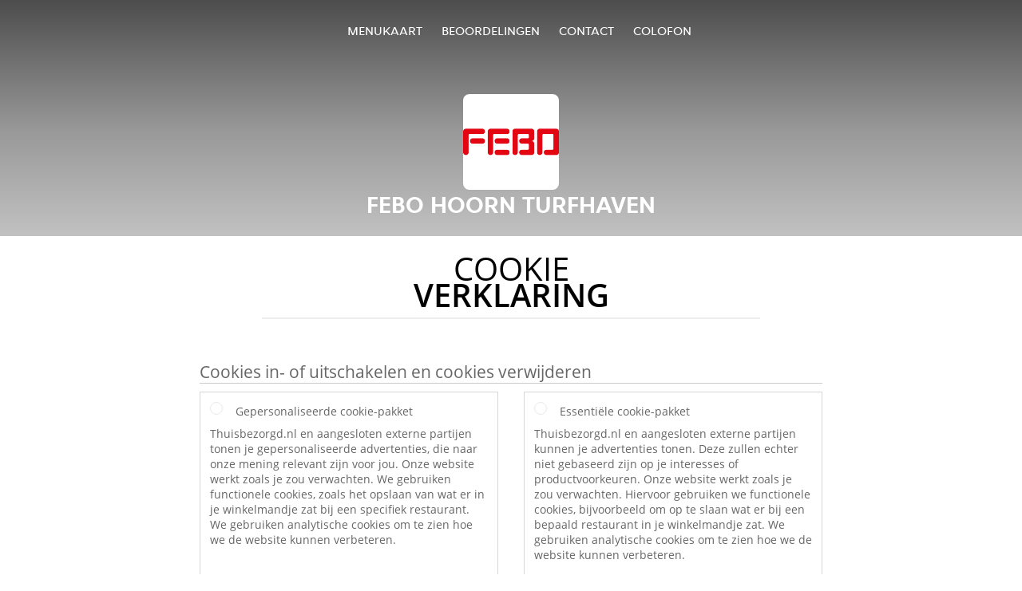

--- FILE ---
content_type: text/html; charset=utf-8
request_url: https://www.febo-hoorn-turfhaven.nl/cookiestatement
body_size: 6961
content:
<!DOCTYPE html>
<html itemscope="itemscope" itemtype="http://schema.org/WebPage" lang="nl"
      xml:lang="nl" xmlns="http://www.w3.org/1999/xhtml">
<head>
    <title>FEBO Hoorn Turfhaven - Eten bestellen in Hoorn</title>
    <meta name="description" content="Bekijk het menu van FEBO Hoorn Turfhaven uit Hoorn en bestel gelijk je favoriete gerechten online. Geniet binnen minuten dankzij van een heerlijke maaltijd."/>
    <meta name="keywords" content="FEBO Hoorn Turfhaven, FEBO Hoorn Turfhaven, eten bestellen, FEBO Hoorn Turfhaven Hoorn, eten bezorgen, Burgers, Snacks, Patat"/>
    <meta http-equiv="content-type" content="text/html; charset=UTF-8"/>
    <meta name="theme-color" content="#55ADDE"/>
    <meta name='viewport' content='width=device-width, initial-scale=1.0, maximum-scale=1.0, user-scalable=0'/>
    <meta name="showOrderModule" content="true" />
    <meta name="orderUrl" content="http://www.thuisbezorgd.nl/febo-hoorn-turfhaven">
    <meta name="orderButtonText" content="Online eten bestellen">
    <link rel="shortcut icon" href="/favicon.ico"/>
    <link rel="stylesheet" type="text/css" href="/style/style.css?v=cc2b6429ad5028a62b6ab7ca530407e0&amp;reset=1&w0lk8RxQJ"/>
    <link rel="stylesheet" type="text/css" href="/assets/css/takeaway.css?w0lk8RxQJ"/>
    <link rel="stylesheet" type="text/css" href="/font-awesome/css/font-awesome.min.css?w0lk8RxQJ"/>
        <script src="/js/cookie-helper.js" type="application/javascript"></script>
    <script src="/js/jquery-3.1.1.min.js?w0lk8RxQJ"></script>
    <script src="/assets/js/app.js?w0lk8RxQJ"></script>
        <script>
        var site = {
            aPath: '/',
            local: '//',
            language: 'nl',
            path : '/',
            domain : 'thuisbezorgd.nl',
            cc : '1',
            tz : 'Europe/Amsterdam',
            tzData : 'Europe/Amsterdam|AMT NST +0120 +0020 CEST CET|-j.w -1j.w -1k -k -20 -10|010101010101010101010101010101010101010101012323234545454545454545454545454545454545454545454545454545454545454545454545454545454545454545454545454545454545454545454545454545454545|-2aFcj.w 11b0 1iP0 11A0 1io0 1cM0 1fA0 1a00 1fA0 1a00 1fA0 1a00 1co0 1io0 1yo0 Pc0 1a00 1fA0 1Bc0 Mo0 1tc0 Uo0 1tA0 U00 1uo0 W00 1s00 VA0 1so0 Vc0 1sM0 UM0 1wo0 Rc0 1u00 Wo0 1rA0 W00 1s00 VA0 1sM0 UM0 1w00 fV0 BCX.w 1tA0 U00 1u00 Wo0 1sm0 601k WM0 1fA0 1cM0 1cM0 1cM0 16M0 1gMM0 1a00 1fA0 1cM0 1cM0 1cM0 1fA0 1a00 1cM0 1cM0 1cM0 1cM0 1cM0 1cM0 1cM0 1fA0 1cM0 1cM0 1cM0 1cM0 1cM0 1cM0 1cM0 1cM0 1cM0 1cM0 1cM0 1fA0 1cM0 1cM0 1cM0 1cM0 1cM0 1cM0 1cM0 1cM0 1cM0 1cM0 1fA0 1o00 11A0 1o00 11A0 1o00 11A0 1qM0 WM0 1qM0 WM0 1qM0 11A0 1o00 11A0 1o00 11A0 1qM0 WM0 1qM0 WM0 1qM0 WM0 1qM0 11A0 1o00 11A0 1o00 11A0 1qM0 WM0 1qM0 WM0 1qM0 11A0 1o00 11A0 1o00 11A0 1o00 11A0 1qM0 WM0 1qM0 WM0 1qM0 11A0 1o00 11A0 1o00 11A0 1qM0 WM0 1qM0 WM0 1qM0 11A0 1o00 11A0 1o00 11A0 1o00 11A0 1qM0 WM0 1qM0 WM0 1qM0 11A0 1o00 11A0 1o00 11A0 1qM0 WM0 1qM0 WM0 1qM0 WM0 1qM0 11A0 1o00 11A0 1o00|16e5',
            cookieWall: true,
            forceGeo: false,
        }
    </script>
</head>

<body class="servicepage">
<div class="header">
    <div id="navigationopenbutton" class="menubutton"><i class="fa fa-bars fa-2x" aria-hidden="true"></i></div>

    <div class="nav">
        <div id="navigationclosebutton" class="menubutton"><i class="fa fa-close fa-2x" aria-hidden="true"></i></div>
        <div class="nav-wrapper">
            <ul>
                <li><a href="/" title="Bekijk de menukaart van FEBO Hoorn Turfhaven">Menukaart</a></li>
<li><a href="/review" title="Bekijk beoordelingen over FEBO Hoorn Turfhaven">Beoordelingen</a></li>
<li><a href="/contact" title="Neem contact op met FEBO Hoorn Turfhaven">Contact</a></li>
<li><a href="/colofon" title="">colofon</a></li>
            </ul>
        </div>
    </div>
</div>
<div class="templaterevamped-hero">
    <div class="templaterevamped-header">
        <div class="restaurantlogo">
            <img src="//static.thuisbezorgd.nl/images/chains/nl/febo/logo_465x320.png">
        </div>
        <h1>
            FEBO HOORN TURFHAVEN        </h1>
    </div>
</div>
<div class="full privacystatement">
    <div class="specials clearfix">
        <h1 class="title"><span>Cookie</span>Verklaring</h1>
            <script>
        const _COOKIE_SETTINGS_I18N = {"DESC":"","ESSENTIAL_TEXT":"Thuisbezorgd.nl en aangesloten externe partijen kunnen je advertenties tonen. Deze zullen echter niet gebaseerd zijn op je interesses of productvoorkeuren. Onze website werkt zoals je zou verwachten. Hiervoor gebruiken we functionele cookies, bijvoorbeeld om op te slaan wat er bij een bepaald restaurant in je winkelmandje zat. We gebruiken analytische cookies om te zien hoe we de website kunnen verbeteren.","ESSENTIAL_TITLE":"Essenti\u00eble cookie-pakket","MESSAGE_SETTINGS_UPDATED":"Je gegevens zijn bijgewerkt.","PERSONALISED_TEXT":"Thuisbezorgd.nl en aangesloten externe partijen tonen je gepersonaliseerde advertenties, die naar onze mening relevant zijn voor jou. Onze website werkt zoals je zou verwachten. We gebruiken functionele cookies, zoals het opslaan van wat er in je winkelmandje zat bij een specifiek restaurant. We gebruiken analytische cookies om te zien hoe we de website kunnen verbeteren.","PERSONALISED_TITLE":"Gepersonaliseerde cookie-pakket","TITLE":"Cookies in- of uitschakelen en cookies verwijderen"};
    </script>
    <div class="js-container-cookie-settings"></div>
            
<h2 class="termsandconditions">
Cookie Statement
</h2>

<p class="termsandconditions">
Takeaway.com maakt op zijn websites en applicaties gebruik van cookies, trackers, scripts en social media buttons (hierna samen: Technologieën) die ons helpen een betere, snellere en veiligere ervaring te bieden. Ook via derden die door Takeaway.com zijn ingeschakeld worden deze Technologieën geplaatst. Uiteraard nemen wij jouw privacy met betrekking tot deze Technologieën erg serieus. Voor meer informatie over de manier waarop wij met je gegevens omgaan verwijzen wij je graag naar onze <a href="https://febo-hoorn-turfhaven.nl/privacystatement" rel="nofollow" >privacy statement</a>. 

Wij willen je door middel van dit cookie statement graag uitleggen wat de door ons gebruikte Technologieën zijn en waarom wij deze gebruiken. Mocht je toch nog vragen hebben over ons gebruik van Technologieën of over je privacy met betrekking tot de Technologieën dan kun je contact opnemen via <a href="mailto:privacy-concerns@takeaway.com">privacy-concerns@takeaway.com</a>. 

</p>

<h2 class="termsandconditions">
Welke Technologieën gebruiken wij? 
</h2>

<p class="termsandconditions">

Zoals hierboven reeds genoemd maken wij gebruik van verschillende Technologieën voor het verzamelen van gegevens. Zo maken wij gebruik van scripts, trackers en cookies. Hieronder zullen de gebruikte Technologieën aan je uitgelegd worden.

</p>

<p>1. <i>Wat is een script?</i></p>

<p class="termsandconditions">
Een script is een stukje programmacode dat wordt gebruikt om onze website goed te laten functioneren en interactief te maken. Deze code kan worden uitgevoerd op onze server of op jouw apparatuur. 
</p>

<p>2. <i>Wat is een tracker?</i></p>

<p class="termsandconditions">
Een tracker is een klein, onzichtbaar stukje tekst of afbeelding op onze website dat gebruikt wordt om het verkeer op onze website in kaart te brengen. Om het verkeer in kaart te brengen gebruiken wij meerdere trackers die elk verschillende gegevens van je opslaan. Wij kunnen ook derde partijen trackers op onze website laten plaatsen om het verkeer op onze website voor ons te monitoren.
</p>

<p>3. <i>Wat zijn cookies?</i></p>

<p class="termsandconditions">
Een cookie is een eenvoudig klein tekstbestand dat met pagina’s van onze website wordt meegestuurd en door je webbrowser op de harde schijf van je computer wordt opgeslagen. Sommige cookies helpen slechts bij één website bezoek de link te leggen tussen jouw activiteiten op onze website. Andere cookies blijven bewaart op de harde schijf van je computer en worden op het moment dat je onze website opnieuw bezoekt teruggestuurd naar onze servers of die van derde partij die de cookie voor ons heeft geplaatst. 
</p>

<p>4. <i>Wat zijn social media buttons?</i></p>

<p class="termsandconditions">
Naast cookies maken onze websites ook gebruik van social media buttons. Deze buttons zijn opgenomen om webpagina’s te kunnen promoten (‘liken’) of delen (‘tweeten’) op sociale netwerken als Facebook, Twitter, Google+ en Youtube. Deze buttons werken door middel van stukjes code die van Facebook, Twitter, Google + en Youtube zelf afkomstig zijn.
</p>

<h2 class="termsandconditions">
Waarom maken wij gebruik van deze Technologieën?
</h2>

<p class="termsandconditions">
Wij plaatsen cookies, trackers en scripts met verschillende doeleinden namelijk: functionele-, analytische- en marketingdoeleinden. Hieronder vind je een overzicht van de verschillende doeleinden voor het gebruik de Technologieën. Voor een specifiek overzicht van alle door ons gebruikte Technologieën, de bijbehorende doeleinden en specifieke functies van de Technologieën verwijzen wij je graag naar onze <a href="https://www.thuisbezorgd.nl/technologies" rel="nofollow" rel="nofollow">Technologieën lijst</a>. Deze lijst wordt door ons met regelmaat aangepast om je een zo accuraat mogelijk overzicht te verschaffen van de door ons gebruikte Technologieën. 
</p>



<p>1. <i>Functionele doeleinden</i></p>

<p class="termsandconditions">
Wij maken gebruik van verschillende Technologieën om er voor te zorgen dat onze website goed fungeert en gemakkelijk te gebruiken is. Voor dit doeleinde worden scripts en cookies gebruikt. Scripts zorgen er voor dat de website interactief is en dat zodra jij ergens op klikt er ook daadwerkelijk wat gebeurd. Cookies worden gebruikt om functies zoals het winkelmandje mogelijk te maken. Zonder cookies zou het winkelmandje de door jou geselecteerde producten niet kunnen onthouden. Ook het onthouden van je adres is een functie die zonder cookies niet zou werken. 

Sommige van de Technologieën die gebruikt worden voor functionele doeleinden zijn zo essentieel voor de werking van onze website dat deze niet uit te schakelen zijn. Deze Technologieën zullen niet langer dan een aantal uur na je websitebezoek bewaard worden. 
</p>

<p>2. <i>Analytische doeleinden</i></p>

<p class="termsandconditions">
Wij analyseren, door middel van cookies en trackers, je gedrag op onze website om onze website te kunnen verbeteren en aan te passen aan jouw wensen. Wij hopen op deze manier onze website zo gebruiksvriendelijk mogelijk te maken. Wij houden bijvoorbeeld bij welke pagina’s het meest bezocht worden en op welke wijze jij op onze website navigeert. 

</p>

<p>3. <i>Marketing doeleinden</i></p>

<p class="termsandconditions">
Wij hopen uiteraard dat jij onze website zo vaak mogelijk gebruikt en maken daarom gebruik van cookies en trackers om te adverteren. Door middel van cookies kunnen wij voor jou interessante aanbiedingen en/of kortingen aanbieden. Voor dit doeleinde analyseren wij onder andere hoe vaak je onze website gebruikt en welke producten je interessant vindt. Zo kunnen wij ons aanbod en advertenties beter op jouw wensen aanpassen. 

Een ander marketingdoel waarvoor wij trackers gebruiken is het controleren of je van een website komt van een van onze adverteerders. Dit is noodzakelijk omdat wij onze adverteerders moeten betalen voor de klanten die via hun platform onze website bezoeken (of een bestelling op ons platform plaatsen). 

</p>


<h2 class="termsandconditions">
Beveiliging van je gegevens door ons en door derden
</h2>

<p>1. <i>Beveiliging van jouw gegevens door Takeaway.com</i></p>

<p class="termsandconditions">
Takeaway.com neemt de bescherming van jouw gegevens serieus en neemt passende maatregelen om misbruik, verlies, onbevoegde toegang, ongewenste openbaarmaking en ongeoorloofde wijziging tegen te gaan. Als jij het idee hebt dat jouw gegevens toch niet goed beveiligd zijn of er aanwijzingen zijn van misbruik, neem dan contact met ons op via: <a href="mailto:privacy-concerns@takeaway.com">privacy-concerns@takeaway.com</a>.
</p>

<p>2. <i>Technologieën van derden</i></p>

<p class="termsandconditions">
Wij maken zoals eerder benoemd gebruik van Technologieën van derden. Deze derden helpen ons bij het bereiken van de omschreven doeleinden. Wij staan derden niet toe je gegevens te gebruiken voor hun eigen doeleinden of doeleinden die niet overeenkomen met onze doeleinden zoals omschreven in deze verklaring. 

Met derden die in onze opdracht Technologieën plaatsen op onze website sluiten wij verwerkersovereenkomsten om eenzelfde niveau van beveiliging en vertrouwelijkheid van jouw gegevens te waarborgen. Wij blijven verantwoordelijk voor de verwerking van jouw persoonsgegevens in opdracht van Takeaway.com.
</p>



<h2 class="termsandconditions">
Wat zijn jouw rechten?
</h2>

<p>1. <i>In- en uitschakelen van cookies en het verwijderen van cookies</i></p>

<p class="termsandconditions">
Je kunt je voorkeuren met betrekking tot de Technologieën (op internet vaak alleen cookies genoemd) altijd aanpassen. Ook is het mogelijk reeds geplaatste cookies (dit is de enige Technologie die data op jouw apparaat opslaat) te verwijderen. Door het uitschakelen van de Technologieën is het mogelijk dat onderdelen van onze website niet langer zullen werken. Essentiële Technologieën voor de werking van de website (waaronder enkele scripts en cookies) kunnen niet gedeactiveerd worden. 

Door op een van onderstaande links te klikken vind je hoe je per browser je instellingen kan veranderen en eventueel je cookies kan verwijderen:
</p>

<ul>
  <li><a href="https://support.google.com/chrome/answer/95647?hl=nl">Chrome</a></li>
  <li><a href="https://support.mozilla.org/nl/kb/cookies-verwijderen-gegevens-wissen-websites-opgeslagen">Firefox</a></li>
  <li><a href="https://support.microsoft.com/nl-nl/help/17442/windows-internet-explorer-delete-manage-cookies">Internet Explorer</a></li>
  <li><a href="https://support.microsoft.com/nl-nl/help/10607/microsoft-edge-view-delete-browser-history">Edge</a></li>
  <li><a href="https://support.apple.com/nl-nl/HT201265">Safari (iOS)</a></li>
  <li><a href="https://support.apple.com/kb/PH21411?locale=nl_NL">Safari (macOS)</a></li>

</ul>

<p>2. <i>Recht op inzage, correctie of verwijdering van uw gegevens</i></p>

<p class="termsandconditions">
Je hebt het recht om te vragen om inzage in en correctie of verwijdering van uw gegevens (zie voor meer informatie ons <a href="https://febo-hoorn-turfhaven.nl/privacystatement" rel="nofollow" >privacy statement</a>. Om misbruik te voorkomen kunnen wij je bij een dergelijk verzoek vragen om je adequaat te identificeren. Wanneer het gaat om inzage in persoonsgegevens gekoppeld aan een cookie, dien je een kopie van het cookie in kwestie mee te sturen. Je kunt deze terug vinden in de instellingen van je browser. 

Voor verzoeken kun je contact met ons opnemen via <a href="mailto:privacy-concerns@takeaway.com">privacy-concerns@takeaway.com</a>. Takeaway.com zal zo snel mogelijk, maar uiterlijk binnen vier weken, op jouw verzoek reageren.
</p>

<p>3. <i>Tips, vragen en klachten</i></p>

<p class="termsandconditions">
Voor meer informatie omtrent ons privacybeleid en de verwerking van je persoonsgegevens verwijzen wij je graag naar onze <a href="https://febo-hoorn-turfhaven.nl/privacystatement" rel="nofollow" >privacy statement</a>. Als je vragen of klachten hebt met betrekking tot ons cookiebeleid dan staan wij je graag te woord. Daarnaast horen wij het graag als je tips of suggesties hebt ter verbetering van ons cookiebeleid. Je kan contact met ons opnemen via: <a href="mailto:privacy-concerns@takeaway.com">privacy-concerns@takeaway.com</a>. 

</p>


<p>4. <i>Autoriteit persoonsgegevens</i></p>

<p class="termsandconditions">
Op grond van de General Data Protection Regulation (GDPR) heb je naast het de mogelijkheid je klacht bij ons in te dienen, het recht om een klacht in te dienen bij de Autoriteit Persoonsgegevens tegen de verwerking van je persoonsgegevens. Je kan hierover contact opnemen met de Autoriteit Persoonsgegevens.

</p>

<h2 class="termsandconditions">Contactgegevens</h2>

<p>
<u>Adres hoofdvestiging:</u><br> 
Piet Heinkade 61<br> 
NL-1019 GM Amsterdam<br> 
E-Mail: <a href="mailto:privacy-concerns@takeaway.com">privacy-concerns@takeaway.com</a><br> 
Tel.: +31 (0)53 4805866<br> 
Fax: +31 (0)53 4805861
</p>

<p>
<u>Contactgegevens functionaris gegevensbescherming</u><br> 
Takeaway.com Functionaris gegevensbescherming/ Privacy Council - Takeaway.com<br> 
z.Hd. Daniël Bos & Sophie Versteege<br> 
Piet Heinkade 61<br> 
NL-1019 GM Amsterdam <br> 
<a href="mailto:privacy-concerns@takeaway.com">privacy-concerns@takeaway.com</a><br> 
</p>


<p>
Dit Cookie statement kan worden aangepast en is voor het laatst aangepast op  08/02/2018.

</p>

    </div>
</div>
    <div class="footer dark">
      <div class="affillogo">
        <a href="https://www.thuisbezorgd.nl/" rel="nofollow">
          <img class="footerlogo" src="/tpl/template1/images/logo/logo_1.png"/>
        </a>
      </div>
      <div class="container">
        <div class="contact">
          <h3>Contact</h3>
          <div class="widget" id="address">
		
	<div itemscope itemtype="http://schema.org/Restaurant">
		<h2 itemprop="name">FEBO Hoorn Turfhaven</h2>		
		<div itemprop="address" itemscope itemtype="http://schema.org/PostalAddress"><span itemprop="streetAddress">Gedempte Turfhaven&nbsp;8</span><br/><span itemprop="postalCode">1621HE</span>&nbsp;<span itemprop="addressLocality">Hoorn</span></div><div><br/></div>
				<div itemprop="geo" itemscope itemtype="http://schema.org/GeoCoordinates">
					<meta itemprop="latitude" content="52.6425976" />
					<meta itemprop="longitude" content="5.0559370" />
				</div>
	</div>
</div>        </div>
        <div class="links">
            <h3>Info</h3>
            <a href="//www.febo-hoorn-turfhaven.nl/terms">Algemene voorwaarden</a><br/>
            <a href="//www.febo-hoorn-turfhaven.nl/privacystatement">Privacy statement</a><br/>
            <a href="//www.febo-hoorn-turfhaven.nl/cookiestatement">Cookieverklaring</a><br/>
            <a href="//www.febo-hoorn-turfhaven.nl/colofon">Colofon</a><br/>
        </div>
      </div>
    </div>
		<script type="text/javascript" src="/tpl/template1/default.js?w0lk8RxQJ"></script>
		
		<div class="background" style="background-image: url('//static.takeaway.com/febo.jpg');"></div>

        <script>(function(w,d,s,l,i){w[l]=w[l]||[];w[l].push({'gtm.start':
          new Date().getTime(),event:'gtm.js'});var f=d.getElementsByTagName(s)[0],
          j=d.createElement(s),dl=l!='dataLayer'?'&l='+l:'';j.async=true;j.src=
            'https://www.googletagmanager.com/gtm.js?id='+i+dl;f.parentNode.insertBefore(j,f);
        })(window,document,'script','dataLayer','GTM-MLGFNTGL');</script>

        <script>
            window.dataLayer = window.dataLayer || [];
            function gtag() { dataLayer.push(arguments) }

            const addCookieOkEvent = function () {
              const btnElement = document.querySelector('.js-btn-ok')
              if (btnElement instanceof HTMLElement) {
                btnElement.addEventListener('click', function () {
                  gtag('consent', 'update', {
                    ad_storage: 'granted',
                    ad_personalization: 'granted',
                    analytics_storage: 'granted',
                    ad_user_data: 'granted',
                    wait_for_update: 500
                  })

                  window.dataLayer.push({event: 'Pageview'})
                })
              }
            }

            const updateCookieSettingsFn = function () {
                if (typeof window.CookieConsent === 'undefined') {
                    return
                }
                const cookieConsent = window.CookieConsent.getConsent()
                if (
                    cookieConsent === window.CookieConsent.CONSENTS.PERSONAL ||
                    cookieConsent === window.CookieConsent.CONSENTS.ESSENTIAL
                ) {
                  const isPersonal = cookieConsent === window.CookieConsent.CONSENTS.PERSONAL
                  gtag('consent', 'update', {
                    ad_storage: isPersonal ? 'granted' : 'denied',
                    ad_personalization: isPersonal ? 'granted' : 'denied',
                    analytics_storage: isPersonal ? 'granted' : 'denied',
                    ad_user_data: isPersonal ? 'granted' : 'denied',
                    wait_for_update: 500
                  })
                  window.dataLayer.push({event: 'Pageview'})
                }
            }

            window.updateCookieEvent = updateCookieSettingsFn;

            if (typeof window.dataLayer !== 'undefined') {
              const tmsData = { 
                pageData: {"country":"thuisbezorgd.nl","currency":"EUR","language":"nl","pageGroup":"satellite_cookiestatement","url":"https:\/\/www.febo-hoorn-turfhaven.nl"},
                transactionData: ""
              }

              window.dataLayer.push({event: 'Pageview', tms_data: tmsData})

              setTimeout(addCookieOkEvent, 500)
            }
        </script>
</body>
</html>

<!--templaterevamped--><!--ip-10-14-14-41
-->